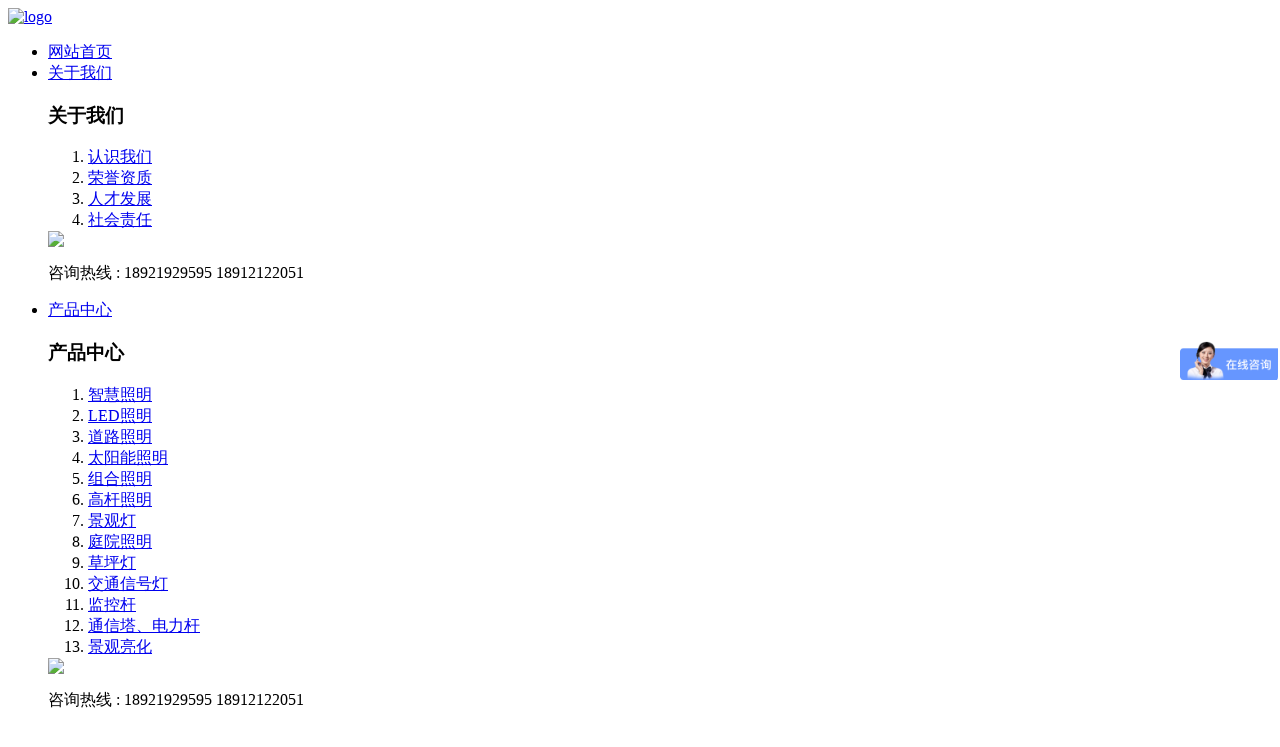

--- FILE ---
content_type: text/html
request_url: http://www.gczm88.com/html/fwzc/lhsh/
body_size: 6359
content:
<!DOCTYPE html PUBLIC "-//W3C//DTD XHTML 1.0 Transitional//EN" "http://www.w3.org/TR/xhtml1/DTD/xhtml1-transitional.dtd">
<html xmlns="http://www.w3.org/1999/xhtml">

	<head>
		<meta http-equiv="Content-Type" content="text/html; charset=utf-8" />
<!--[if lt IE 9]>

  <script src="https://oss.maxcdn.com/libs/html5shiv/3.7.0/html5shiv.js"></script>

  <script src="https://oss.maxcdn.com/libs/respond.js/1.3.0/respond.min.js"></script>

<![endif]-->
		<title>零售售后 - 扬州市功成照明灯具有限公司</title>
		<meta name="keywords" content="天津太阳能路灯,天津路灯,天津高杆灯">
		<meta name="description" content="扬州市功成照明灯具有限公司是一家是集设计、造型、制造、安装、售后服务为一体的专业照明单位,本公司生产的太阳能路灯、高杆灯在天津地区广受好评,欢迎前来咨询选购.">
		<meta http-equiv="X-UA-Compatible" content="IE=edge">
		<meta name="format-detection" content="telephone=no" />
		<meta name="viewport" content="width=device-width, initial-scale=1, maximum-scale=1, user-scalable=no">

		<link href="/mycms/templates/css/reset.css" rel="stylesheet" type="text/css" />
		<link href="/mycms/templates/css/public.css" rel="stylesheet" type="text/css" />
		<link href="/mycms/templates/css/map.css" rel="stylesheet" type="text/css" />
		<link href="/mycms/templates/css/fresco.css" rel="stylesheet" type="text/css" />
		<script type="text/javascript" src="/mycms/templates/css/jquery.min.js"></script>
		<!--[if lt IE 9]>
   	<script src="http://cdn.bootcss.com/html5shiv/r29/html5.min.js"></script>
   	<![endif]-->
	</head>

	<body class="service_body">

		<!--头部导航栏-->
		<div class="fr-window fr-touch-enabled fr-mobile-touch-enabled fr-window-fresco" style="display: none;">
	<div class="fr-bubble" style="display: none;">
		<div class="fr-frames fr-frames-portrait">
			<div class="fr-frames-move"></div>
		</div>
		<div class="fr-thumbnails" style="display: none;">
			<div class="fr-thumbnails-wrapper">
				<div class="fr-thumbnails-slider">
					<div class="fr-thumbnails-side fr-thumbnails-side-previous">
						<div class="fr-thumbnails-side-button">
							<div class="fr-thumbnails-side-button-background"></div>
							<div class="fr-thumbnails-side-button-icon"></div>
						</div>
					</div>
					<div class="fr-thumbnails-thumbs">
						<div class="fr-thumbnails-slide"></div>
					</div>
					<div class="fr-thumbnails-side fr-thumbnails-side-next">
						<div class="fr-thumbnails-side-button">
							<div class="fr-thumbnails-side-button-background"></div>
							<div class="fr-thumbnails-side-button-icon"></div>
						</div>
					</div>
				</div>
			</div>
		</div>
		<div class="fr-touch-menu" style="display: none;">
			<div class="fr-touch-menu-wrapper">
				<div class="fr-touch-menu-background"></div>
				<div class="fr-touch-button fr-touch-close"><span class="fr-touch-button-background"></span><span
						class="fr-touch-button-icon"></span></div>
			</div>
		</div>
		<div class="fr-touch-caption" style="display: none;">
			<div class="fr-touch-caption-wrapper">
				<div class="fr-touch-caption-background"></div>
				<div class="fr-touch-caption-info">
					<div class="fr-touch-caption-info-padder">
						<div class="fr-touch-caption-text-wrapper">
							<div class="fr-touch-caption-text"></div>
						</div>
					</div>
				</div>
				<div class="fr-touch-button fr-touch-caption-more"><span class="fr-touch-button-background"></span><span
						class="fr-touch-button-icon"></span></div>
			</div>
		</div>
	</div>
</div>
<div class="fr-overlay fr-overlay-fresco" style="display: none;">
	<div class="fr-overlay-background"></div>
</div>

<div id="mm-0" class="mm-page mm-slideout" style="">
	<div class="header clearfix">
		<div class="logo">
			<a href="/index.php"><img src="/mycms/templates/css/images/logo.png" alt="logo" /></a>
		</div>

		<!--导航栏-->
		<div class="nav">
			<ul class="clearfix">
				<!-- 获取一级栏目 -->
								<li class="">
					<a href="/index.php">网站首页</a>
				</li>
								<li class="">
					<a href="http://www.gczm88.com/html/about/">关于我们</a>
										<div class="navbox navbox2">
						<div class="container clearfix">
							<div class="left">
								<h3>关于我们</h3>
								
								<ol class="clearfix">
								<!-- 获取二级栏目 -->
								 
									<li class="">
										<span><a href="http://www.gczm88.com/html/about/gywm/">认识我们</a></span>
																			</li>
								 
									<li class="">
										<span><a href="http://www.gczm88.com/html/about/ryzz/">荣誉资质</a></span>
																			</li>
								 
									<li class="">
										<span><a href="http://www.gczm88.com/html/about/rcfz/">人才发展</a></span>
																			</li>
								 
									<li class="">
										<span><a href="http://www.gczm88.com/html/about/shzr/">社会责任</a></span>
																			</li>
																								</ol>
								
							</div>
							<div class="right">
								<img src="/mycms/templates/css/images/navbox2.jpg" />
								<p>咨询热线 : 18921929595 18912122051</p>
							</div>
						</div>
					</div>
									</li>
								<li class="">
					<a href="http://www.gczm88.com/html/product/">产品中心</a>
										<div class="navbox navbox2">
						<div class="container clearfix">
							<div class="left">
								<h3>产品中心</h3>
								
								<ol class="clearfix">
								<!-- 获取二级栏目 -->
								 
									<li class="">
										<span><a href="http://www.gczm88.com/html/product/zhld/">智慧照明</a></span>
																			</li>
								 
									<li class="">
										<span><a href="http://www.gczm88.com/html/product/ledzm/">LED照明</a></span>
																			</li>
								 
									<li class="">
										<span><a href="http://www.gczm88.com/html/product/dlzm/">道路照明</a></span>
																			</li>
								 
									<li class="">
										<span><a href="http://www.gczm88.com/html/product/tynld/">太阳能照明</a></span>
																			</li>
								 
									<li class="">
										<span><a href="http://www.gczm88.com/html/product/zhzm/">组合照明</a></span>
																			</li>
								 
									<li class="">
										<span><a href="http://www.gczm88.com/html/product/ggzm/">高杆照明</a></span>
																			</li>
								 
									<li class="">
										<span><a href="http://www.gczm88.com/html/product/jgd/">景观灯</a></span>
																			</li>
								 
									<li class="">
										<span><a href="http://www.gczm88.com/html/product/tyzm/">庭院照明</a></span>
																			</li>
								 
									<li class="">
										<span><a href="http://www.gczm88.com/html/product/cpd/">草坪灯</a></span>
																			</li>
								 
									<li class="">
										<span><a href="http://www.gczm88.com/html/product/jtxhd/">交通信号灯</a></span>
																			</li>
								 
									<li class="">
										<span><a href="http://www.gczm88.com/html/product/jkg/">监控杆</a></span>
																			</li>
								 
									<li class="">
										<span><a href="http://www.gczm88.com/html/product/txg/">通信塔、电力杆</a></span>
																			</li>
								 
									<li class="">
										<span><a href="http://www.gczm88.com/html/product/jglh/">景观亮化</a></span>
																			</li>
																								</ol>
								
							</div>
							<div class="right">
								<img src="/mycms/templates/css/images/navbox2.jpg" />
								<p>咨询热线 : 18921929595 18912122051</p>
							</div>
						</div>
					</div>
									</li>
								<li class="">
					<a href="http://www.gczm88.com/html/alzs/">案例展示</a>
										<div class="navbox navbox2">
						<div class="container clearfix">
							<div class="left">
								<h3>案例展示</h3>
								
								<ol class="clearfix">
								<!-- 获取二级栏目 -->
								 
									<li class="">
										<span><a href="http://www.gczm88.com/html/alzs/alzs/">案例展示</a></span>
																			</li>
																								</ol>
								
							</div>
							<div class="right">
								<img src="/mycms/templates/css/images/navbox2.jpg" />
								<p>咨询热线 : 18921929595 18912122051</p>
							</div>
						</div>
					</div>
									</li>
								<li class="">
					<a href="http://www.gczm88.com/html/jjfa/">行内解决方案</a>
									</li>
								<li class="">
					<a href="http://www.gczm88.com/html/sbyl/">设备一览</a>
									</li>
								<li class="cur">
					<a href="http://www.gczm88.com/html/fwzc/">服务支持</a>
										<div class="navbox navbox2">
						<div class="container clearfix">
							<div class="left">
								<h3>服务支持</h3>
								
								<ol class="clearfix">
								<!-- 获取二级栏目 -->
								 
									<li class="">
										<span><a href="http://www.gczm88.com/html/fwzc/yxfw/">用心服务</a></span>
																			</li>
								 
									<li class="">
										<span><a href="http://www.gczm88.com/html/fwzc/cjwt/">常见问题</a></span>
																			</li>
								 
									<li class="">
										<span><a href="http://www.gczm88.com/html/fwzc/xzzx/">下载中心</a></span>
																			</li>
								 
									<li class="cur">
										<span><a href="http://www.gczm88.com/html/fwzc/lhsh/">零售售后</a></span>
																			</li>
																								</ol>
								
							</div>
							<div class="right">
								<img src="/mycms/templates/css/images/navbox2.jpg" />
								<p>咨询热线 : 18921929595 18912122051</p>
							</div>
						</div>
					</div>
									</li>
								<li class="">
					<a href="http://www.gczm88.com/html/news/">新闻中心</a>
										<div class="navbox navbox2">
						<div class="container clearfix">
							<div class="left">
								<h3>新闻中心</h3>
								
								<ol class="clearfix">
								<!-- 获取二级栏目 -->
								 
									<li class="">
										<span><a href="http://www.gczm88.com/html/news/hyzx/">行业资讯</a></span>
																			</li>
								 
									<li class="">
										<span><a href="http://www.gczm88.com/html/news/hnxw/">行内新闻</a></span>
																			</li>
								 
									<li class="">
										<span><a href="http://www.gczm88.com/html/news/gshd/">公司活动</a></span>
																			</li>
																								</ol>
								
							</div>
							<div class="right">
								<img src="/mycms/templates/css/images/navbox2.jpg" />
								<p>咨询热线 : 18921929595 18912122051</p>
							</div>
						</div>
					</div>
									</li>
								<li class="">
					<a href="http://www.gczm88.com/html/contact/">联系我们</a>
									</li>
											</ul>
		</div>

		<!--语言-->
		<div class="language">
			<div class="top"> <span class="current">CN</span><i></i> </div>
			<p class="content">
				<a rel="nofollow" href="/index.php">EN</a>
				<a href="/index.php">CN</a>
			</p>
		</div>

		<!--搜索-->
		<div class="search">
			<a href="http://www.gczm88.com/index.php?m=search&c=index&a=init&typeid=&siteid=1"><img
					src="/mycms/templates/css/images/search_btn.png" alt="搜索" /></a>
		</div>

		<!--手机端导航栏-->
		<a href="#mmenu" class="navbtn"><img src="/mycms/templates/css/images/nav.png" alt="" /></a>

	</div>

	<script>
		(function(){
			var bp = document.createElement('script');
			var curProtocol = window.location.protocol.split(':')[0];
			if (curProtocol === 'https') {
				bp.src = 'https://zz.bdstatic.com/linksubmit/push.js';
			}
			else {
				bp.src = 'http://push.zhanzhang.baidu.com/push.js';
			}
			var s = document.getElementsByTagName("script")[0];
			s.parentNode.insertBefore(bp, s);
		})();
		</script>
		<script>
			var _hmt = _hmt || [];
			(function() {
			  var hm = document.createElement("script");
			  hm.src = "https://hm.baidu.com/hm.js?953b49f3b457230465e2dd0c24a68106";
			  var s = document.getElementsByTagName("script")[0]; 
			  s.parentNode.insertBefore(hm, s);
			})();
			</script>
			
		<!--banner-->
			<div class="service_banner">
				<div class="container">
					<h1>服务支持</h1>
					<div class="name">我们不但在意产品的质量，更会在意产品的服务。<br>客户的需求，竭尽满足，客户的意见，耐心聆听。</div>
					<div class="title_box clearfix">
						<p>
							<a href="/html/fwzc/yxfw/"><span><img src="/mycms/templates/css/images/service_icon1.png"></span> <em>用心服务</em></a>
						</p>
						<p>
							<a href="/html/fwzc/cjwt/"><span><img src="/mycms/templates/css/images/service_icon2.png"></span> <em>常见问题</em></a>
						</p>
						<p>
							<a href="/html/fwzc/xzzx/"><span><img src="/mycms/templates/css/images/service_icon3.png"></span> <em>下载中心</em></a>
						</p>
						<p>
							<a href="/html/fwzc/lhsh/" class="cur"><span><img src="/mycms/templates/css/images/service_icon4.png"></span> <em>零售售后</em></a>
						</p>
					</div>
				</div>
			</div>
			<div style="font-size:14px;line-height:20px;color:#6e6e6e;padding:55px 0 90px 0;background:#eaeaea;">
				<div style="width: 93.75%;margin: auto;padding: 0;max-width: 1200px;display: block;">
<h3 style="font-size:24px;margin-bottom:20px;color:#333;">对零售产品郑重承诺</h3>
<ul style="display: block;zoom: 1;padding-left: 0;list-style: none;margin: 0;padding: 0;text-transform: capitalize;">
<li style="margin: 0;height: auto;padding: 0;width: 100%;float: right;list-style-type: none;text-transform: capitalize;">
<h4 style="margin: 30px 0 30px 0;font-size: 14px;padding-left: 20px;line-height: 14px;border-left: 3px solid #0046aa;color: #333;font-weight: bold;">非售后服务保证范围</h4>
<div style="margin-top: 12px;background:#f5f5f5;padding: 25px;margin: 0;">
<div style="margin: 0;padding: 0;line-height: 200%;">
<p>1、超出产品质保期限的产品；<br />
2、因使用、维护、保管不当造成损坏的（不按产品说明书要求安装、使用等，任何使用不当的方式，例如：接错线、使用非正常电压、非额定负载及使用环境特别异常如高温、浸水、腐蚀等）；<br />
3、不可抗拒因素，如水灾、火灾、地震、雷击；<br />
4、非本公司原配套产品，如本公司光源配套其他公司电子件使用等；<br />
5、私自拆卸、改动产品，或涂改合格证。</p>
</div>
</div>
</li>
</ul>
<p style="clear:both;">&nbsp;</p>
<h4 style="margin: 30px 0 8px 0;font-size: 16px;padding-left: 16px;line-height: 14px;border-left: 3px solid #0046aa;color: #333;font-weight: bold;">国家法律法规</h4>
<p>除此以外，国家适用法律法规另有明确规定的，本公司将遵照相关法律法规执行。</p>
<h4 style="margin: 30px 0 8px 0;font-size: 16px;padding-left: 16px;line-height: 14px;border-left: 3px solid #0046aa;color: #333;font-weight: bold;">售后方式</h4>
<p>在我公司购买产品，在质保期内凭购买时的发票、收据、销售标识、购买合同、网上购买订单号等，联系我们给予售后。</p>
<h4 style="margin: 30px 0 8px 0;font-size: 16px;padding-left: 16px;line-height: 14px;border-left: 3px solid #0046aa;color: #333;font-weight: bold;">客服咨询</h4>
<p>请点击页面右边的&ldquo;QQ咨询&rdquo;或拔打客服热线：18912122051。</p>
</div>
			</div>
			
		<!--底部调用 -->
		<div class="footer">
	<div class="footer_nav">
		<div class="container clearfix">
			<div class="left f-l">
				<ul class="clearfix">
										<li><span>关于我们</span>
						 						<div>
							<a href="http://www.gczm88.com/html/about/gywm/">认识我们</a>
						</div>
												<div>
							<a href="http://www.gczm88.com/html/about/ryzz/">荣誉资质</a>
						</div>
												<div>
							<a href="http://www.gczm88.com/html/about/rcfz/">人才发展</a>
						</div>
												<div>
							<a href="http://www.gczm88.com/html/about/shzr/">社会责任</a>
						</div>
											</li>
										<li><span>产品中心</span>
						 						<div>
							<a href="http://www.gczm88.com/html/product/zhld/">智慧照明</a>
						</div>
												<div>
							<a href="http://www.gczm88.com/html/product/ledzm/">LED照明</a>
						</div>
												<div>
							<a href="http://www.gczm88.com/html/product/dlzm/">道路照明</a>
						</div>
												<div>
							<a href="http://www.gczm88.com/html/product/tynld/">太阳能照明</a>
						</div>
											</li>
										<li><span>案例展示</span>
						 						<div>
							<a href="http://www.gczm88.com/html/alzs/alzs/">案例展示</a>
						</div>
											</li>
										<li><span>行内解决方案</span>
						 					</li>
										<li><span>设备一览</span>
						 					</li>
										<li><span>服务支持</span>
						 						<div>
							<a href="http://www.gczm88.com/html/fwzc/yxfw/">用心服务</a>
						</div>
												<div>
							<a href="http://www.gczm88.com/html/fwzc/cjwt/">常见问题</a>
						</div>
												<div>
							<a href="http://www.gczm88.com/html/fwzc/xzzx/">下载中心</a>
						</div>
												<div>
							<a href="http://www.gczm88.com/html/fwzc/lhsh/">零售售后</a>
						</div>
											</li>
										<li><span>新闻中心</span>
						 						<div>
							<a href="http://www.gczm88.com/html/news/hyzx/">行业资讯</a>
						</div>
												<div>
							<a href="http://www.gczm88.com/html/news/hnxw/">行内新闻</a>
						</div>
												<div>
							<a href="http://www.gczm88.com/html/news/gshd/">公司活动</a>
						</div>
											</li>
										<li><span>联系我们</span>
					    <div>
					    	<img src="/mycms/templates/css/images/xcx.jpg" width="150" height="150">
					    </div>
						<div style="width:150px;"><p style="text-align: center;">扫一扫，查看小程序</p></div>
					</li>
				</ul>
			</div>
			<div class="right f-r">
				<h3>CONTACT US</h3>
				<div class="text">
					<p>座机号码：0514 - 84631052</p>
					<p>企业QQ：1036633460 1039335235</p>
					<p>企业邮箱：myf19670105@126.com</p>
					<p>企业地址：高邮市周山镇中奎路</p>
					<p>天津办事处：天津市武清区博盛园</p>
					<p>联系人：孟经理</p>
				</div>
				<div class="dh">18921929595</div>
				<div class="dh">18912122051</div>
				<div class="dh">13820716128</div>
				<div class="fx">
					<a href="" rel="nofollow" target="_blank"><img src="/mycms/templates/css/images/fx_icon1.png" alt="微博" /></a>
					<a href="" rel="nofollow" target="_blank"><img src="/mycms/templates/css/images/fx_icon2.png" alt="空间" /></a>
					<a href="" rel="nofollow" target="_blank">
						<img src="/mycms/templates/css/images/fx_icon3.png"/>
						<span><img src="/mycms/templates/css/images/ewm1.jpg"/></span>
					</a>
					<a class="ewm">
						<img src="/mycms/templates/css/images/fx_icon3.png"/>
						<span><img src="/mycms/templates/css/images/ewm2.jpg"/></span>
					</a>
				</div>
			</div>
		</div>
	</div>
	<div class="footer_bottom">
		<div class="container">
			<div class="banquan">
				Copyright © 2019 扬州市功成照明灯具有限公司
				<a href="https://beian.miit.gov.cn/" target="_blank">备案号:苏ICP备19073471号</a>
				<br><a href="http://www.gczm88.com/" target="_blank">天津太阳能路灯</a> <a href="http://www.gczm88.com/" target="_blank">天津高杆灯</a> <a href="http://www.gczm88.com/" target="_blank">天津路灯</a>
			</div>
			<div style="display:none;"></div>
		</div>
	</div>
</div>

<!--手机导航-->

<nav id="mmenu">
	<ul>
		<li>
			<a href="/index.php">网站首页</a>
		</li>
				<li>
			<a href="http://www.gczm88.com/html/about/">关于我们</a>
			<ul>
								<li>
					<a href="http://www.gczm88.com/html/about/gywm/">认识我们</a>
					<ul>
											</ul>
				</li>
								<li>
					<a href="http://www.gczm88.com/html/about/ryzz/">荣誉资质</a>
					<ul>
											</ul>
				</li>
								<li>
					<a href="http://www.gczm88.com/html/about/rcfz/">人才发展</a>
					<ul>
											</ul>
				</li>
								<li>
					<a href="http://www.gczm88.com/html/about/shzr/">社会责任</a>
					<ul>
											</ul>
				</li>
							</ul>
		</li>
				<li>
			<a href="http://www.gczm88.com/html/product/">产品中心</a>
			<ul>
								<li>
					<a href="http://www.gczm88.com/html/product/zhld/">智慧照明</a>
					<ul>
											</ul>
				</li>
								<li>
					<a href="http://www.gczm88.com/html/product/ledzm/">LED照明</a>
					<ul>
											</ul>
				</li>
								<li>
					<a href="http://www.gczm88.com/html/product/dlzm/">道路照明</a>
					<ul>
											</ul>
				</li>
								<li>
					<a href="http://www.gczm88.com/html/product/tynld/">太阳能照明</a>
					<ul>
											</ul>
				</li>
								<li>
					<a href="http://www.gczm88.com/html/product/zhzm/">组合照明</a>
					<ul>
											</ul>
				</li>
								<li>
					<a href="http://www.gczm88.com/html/product/ggzm/">高杆照明</a>
					<ul>
											</ul>
				</li>
								<li>
					<a href="http://www.gczm88.com/html/product/jgd/">景观灯</a>
					<ul>
											</ul>
				</li>
								<li>
					<a href="http://www.gczm88.com/html/product/tyzm/">庭院照明</a>
					<ul>
											</ul>
				</li>
								<li>
					<a href="http://www.gczm88.com/html/product/cpd/">草坪灯</a>
					<ul>
											</ul>
				</li>
								<li>
					<a href="http://www.gczm88.com/html/product/jtxhd/">交通信号灯</a>
					<ul>
											</ul>
				</li>
								<li>
					<a href="http://www.gczm88.com/html/product/jkg/">监控杆</a>
					<ul>
											</ul>
				</li>
								<li>
					<a href="http://www.gczm88.com/html/product/txg/">通信塔、电力杆</a>
					<ul>
											</ul>
				</li>
								<li>
					<a href="http://www.gczm88.com/html/product/jglh/">景观亮化</a>
					<ul>
											</ul>
				</li>
							</ul>
		</li>
				<li>
			<a href="http://www.gczm88.com/html/alzs/">案例展示</a>
			<ul>
								<li>
					<a href="http://www.gczm88.com/html/alzs/alzs/">案例展示</a>
					<ul>
											</ul>
				</li>
							</ul>
		</li>
				<li>
			<a href="http://www.gczm88.com/html/jjfa/">行内解决方案</a>
			<ul>
							</ul>
		</li>
				<li>
			<a href="http://www.gczm88.com/html/sbyl/">设备一览</a>
			<ul>
							</ul>
		</li>
				<li>
			<a href="http://www.gczm88.com/html/fwzc/">服务支持</a>
			<ul>
								<li>
					<a href="http://www.gczm88.com/html/fwzc/yxfw/">用心服务</a>
					<ul>
											</ul>
				</li>
								<li>
					<a href="http://www.gczm88.com/html/fwzc/cjwt/">常见问题</a>
					<ul>
											</ul>
				</li>
								<li>
					<a href="http://www.gczm88.com/html/fwzc/xzzx/">下载中心</a>
					<ul>
											</ul>
				</li>
								<li>
					<a href="http://www.gczm88.com/html/fwzc/lhsh/">零售售后</a>
					<ul>
											</ul>
				</li>
							</ul>
		</li>
				<li>
			<a href="http://www.gczm88.com/html/news/">新闻中心</a>
			<ul>
								<li>
					<a href="http://www.gczm88.com/html/news/hyzx/">行业资讯</a>
					<ul>
											</ul>
				</li>
								<li>
					<a href="http://www.gczm88.com/html/news/hnxw/">行内新闻</a>
					<ul>
											</ul>
				</li>
								<li>
					<a href="http://www.gczm88.com/html/news/gshd/">公司活动</a>
					<ul>
											</ul>
				</li>
							</ul>
		</li>
				<li>
			<a href="http://www.gczm88.com/html/contact/">联系我们</a>
			<ul>
							</ul>
		</li>
		
		<li>
			<a href="/index.php">中文</a>
		</li>

		<li>
			<a href="/index.php" rel="nofollow">英文</a>
		</li>

	</ul>
</nav>

<div class="return_top" style="z-index:9999;">
	<a href="/html/about/"><img src="/mycms/templates/css/images/v6.png" /></a>
	<a id="pcq" href="http://wpa.qq.com/msgrd?v=3&uin=1036633460&site=qq&menu=yes" rel="nofollow"><img src="/mycms/templates/css/images/v2.png" /></a>
	<a href="javascript:;"><img src="/mycms/templates/css/images/v3.png" />
		<div class="con"><span>18921929595</span></div>
	</a>
	<a href="javascript:;"><img src="/mycms/templates/css/images/v3.png" />
		<div class="con"><span>18912122051</span></div>
	</a>
	<a id="pcm" href="/html/contact/"><img
			src="/mycms/templates/css/images/v1.png" /></a>
	<a class="back" href="javascript:void(0);"><img src="/mycms/templates/css/images/v4.png" alt="" /></a>
</div>

<div class="return_top return_top_bottom" style="z-index:9999;">
	<a id="mbq" href="http://wpa.qq.com/msgrd?v=3&uin=1036633460&site=qq&menu=yes" rel="nofollow"><img
			src="/mycms/templates/css/images/v2.png" /></a>
	<a href="tel:18921929595"><img src="/mycms/templates/css/images/v3.png" /></a>
	<a id="mbm" href="/html/contact/"><img
			src="/mycms/templates/css/images/v1.png" /></a>
</div>

</div>

<script type="text/javascript" src="/mycms/templates/css/jquery.mmenu.min.js"></script>
<script type="text/javascript" src="/mycms/templates/css/plug.js"></script>
<script type="text/javascript" src="/mycms/templates/css/public.js"></script>
<script type="text/javascript" src="/mycms/templates/css/slick.min.js"></script>
<script type="text/javascript" src="/mycms/templates/css/layer.js"></script>
<script type="text/javascript" src="/mycms/templates/css/TweenMax.min.js"></script>
<script type="text/javascript" src="/mycms/templates/css/scrollReveal.js"></script>
<script type="text/javascript" src="/mycms/templates/css/ZoomPic.js"></script>
<script type="text/javascript" src="/mycms/templates/css/fresco.js"></script>
<script type="text/javascript">
	$('.banner').slick({
		slidesToShow: 1,
		slidesToScroll: 1,
		dots: true,
		autoplay: true,
		fade: true,
		autoplaySpeed: 3000,
	});
	$('.home_solutions').slick({
		slidesToShow: 1,
		slidesToScroll: 1,
		autoplay: true,
		fade: true,
		autoplaySpeed: 3000,
	});

	$('.tabSwitchHover2').each(function (index, element) {
		var obj = $(this);
		obj.find('.tabTit2').children().on('mouseover tab', function () {
			$(this).addClass('cur').siblings().removeClass('cur');
			if (obj.find('.tabBox3').children().eq($(this).index()).length > 0)
				obj.find('.tabBox3').children().hide().eq($(this).index()).show();
			if (obj.find('.tabBox4').children().eq($(this).index()).length > 0)
				obj.find('.tabBox4').children().hide().eq($(this).index()).show();

			//return false;
		});
		obj.find('.tabTit2 .cur').trigger('tab');
	});
</script>		
		</div>


		<div id="mm-blocker" class="mm-slideout"></div>
		<div class="fr-loading" style="display: none;">
			<div class="fr-loading-offset">
				<div class="fr-loading-background"></div>
				<div class="fr-loading-icon"></div>
			</div>
		</div>
		<div id="qb-sougou-search" style="display: none; opacity: 0;">
			<p>搜索</p>
			<p class="last-btn">复制</p>
		</div>
	</body>

</html>